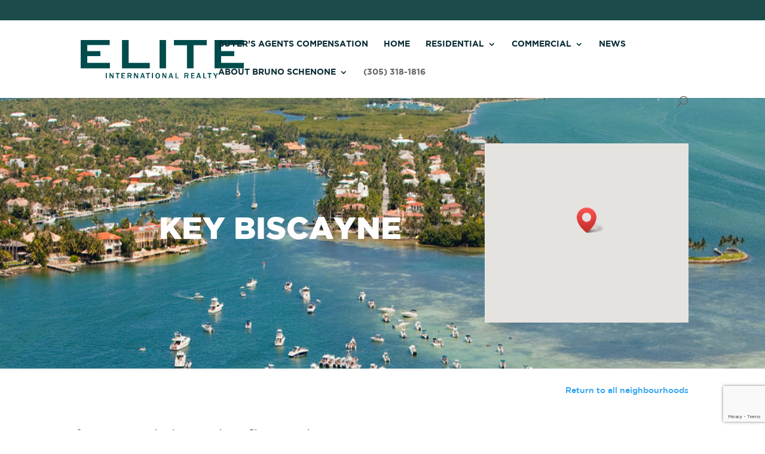

--- FILE ---
content_type: text/html; charset=utf-8
request_url: https://www.google.com/recaptcha/api2/anchor?ar=1&k=6LfDsqIcAAAAAEFRtjdqgTM95zqrLNIsiIO4obPL&co=aHR0cHM6Ly9icnVub3NjaGVub25lLmNvbTo0NDM.&hl=en&v=PoyoqOPhxBO7pBk68S4YbpHZ&size=invisible&anchor-ms=20000&execute-ms=30000&cb=yetyuphb4x7k
body_size: 49754
content:
<!DOCTYPE HTML><html dir="ltr" lang="en"><head><meta http-equiv="Content-Type" content="text/html; charset=UTF-8">
<meta http-equiv="X-UA-Compatible" content="IE=edge">
<title>reCAPTCHA</title>
<style type="text/css">
/* cyrillic-ext */
@font-face {
  font-family: 'Roboto';
  font-style: normal;
  font-weight: 400;
  font-stretch: 100%;
  src: url(//fonts.gstatic.com/s/roboto/v48/KFO7CnqEu92Fr1ME7kSn66aGLdTylUAMa3GUBHMdazTgWw.woff2) format('woff2');
  unicode-range: U+0460-052F, U+1C80-1C8A, U+20B4, U+2DE0-2DFF, U+A640-A69F, U+FE2E-FE2F;
}
/* cyrillic */
@font-face {
  font-family: 'Roboto';
  font-style: normal;
  font-weight: 400;
  font-stretch: 100%;
  src: url(//fonts.gstatic.com/s/roboto/v48/KFO7CnqEu92Fr1ME7kSn66aGLdTylUAMa3iUBHMdazTgWw.woff2) format('woff2');
  unicode-range: U+0301, U+0400-045F, U+0490-0491, U+04B0-04B1, U+2116;
}
/* greek-ext */
@font-face {
  font-family: 'Roboto';
  font-style: normal;
  font-weight: 400;
  font-stretch: 100%;
  src: url(//fonts.gstatic.com/s/roboto/v48/KFO7CnqEu92Fr1ME7kSn66aGLdTylUAMa3CUBHMdazTgWw.woff2) format('woff2');
  unicode-range: U+1F00-1FFF;
}
/* greek */
@font-face {
  font-family: 'Roboto';
  font-style: normal;
  font-weight: 400;
  font-stretch: 100%;
  src: url(//fonts.gstatic.com/s/roboto/v48/KFO7CnqEu92Fr1ME7kSn66aGLdTylUAMa3-UBHMdazTgWw.woff2) format('woff2');
  unicode-range: U+0370-0377, U+037A-037F, U+0384-038A, U+038C, U+038E-03A1, U+03A3-03FF;
}
/* math */
@font-face {
  font-family: 'Roboto';
  font-style: normal;
  font-weight: 400;
  font-stretch: 100%;
  src: url(//fonts.gstatic.com/s/roboto/v48/KFO7CnqEu92Fr1ME7kSn66aGLdTylUAMawCUBHMdazTgWw.woff2) format('woff2');
  unicode-range: U+0302-0303, U+0305, U+0307-0308, U+0310, U+0312, U+0315, U+031A, U+0326-0327, U+032C, U+032F-0330, U+0332-0333, U+0338, U+033A, U+0346, U+034D, U+0391-03A1, U+03A3-03A9, U+03B1-03C9, U+03D1, U+03D5-03D6, U+03F0-03F1, U+03F4-03F5, U+2016-2017, U+2034-2038, U+203C, U+2040, U+2043, U+2047, U+2050, U+2057, U+205F, U+2070-2071, U+2074-208E, U+2090-209C, U+20D0-20DC, U+20E1, U+20E5-20EF, U+2100-2112, U+2114-2115, U+2117-2121, U+2123-214F, U+2190, U+2192, U+2194-21AE, U+21B0-21E5, U+21F1-21F2, U+21F4-2211, U+2213-2214, U+2216-22FF, U+2308-230B, U+2310, U+2319, U+231C-2321, U+2336-237A, U+237C, U+2395, U+239B-23B7, U+23D0, U+23DC-23E1, U+2474-2475, U+25AF, U+25B3, U+25B7, U+25BD, U+25C1, U+25CA, U+25CC, U+25FB, U+266D-266F, U+27C0-27FF, U+2900-2AFF, U+2B0E-2B11, U+2B30-2B4C, U+2BFE, U+3030, U+FF5B, U+FF5D, U+1D400-1D7FF, U+1EE00-1EEFF;
}
/* symbols */
@font-face {
  font-family: 'Roboto';
  font-style: normal;
  font-weight: 400;
  font-stretch: 100%;
  src: url(//fonts.gstatic.com/s/roboto/v48/KFO7CnqEu92Fr1ME7kSn66aGLdTylUAMaxKUBHMdazTgWw.woff2) format('woff2');
  unicode-range: U+0001-000C, U+000E-001F, U+007F-009F, U+20DD-20E0, U+20E2-20E4, U+2150-218F, U+2190, U+2192, U+2194-2199, U+21AF, U+21E6-21F0, U+21F3, U+2218-2219, U+2299, U+22C4-22C6, U+2300-243F, U+2440-244A, U+2460-24FF, U+25A0-27BF, U+2800-28FF, U+2921-2922, U+2981, U+29BF, U+29EB, U+2B00-2BFF, U+4DC0-4DFF, U+FFF9-FFFB, U+10140-1018E, U+10190-1019C, U+101A0, U+101D0-101FD, U+102E0-102FB, U+10E60-10E7E, U+1D2C0-1D2D3, U+1D2E0-1D37F, U+1F000-1F0FF, U+1F100-1F1AD, U+1F1E6-1F1FF, U+1F30D-1F30F, U+1F315, U+1F31C, U+1F31E, U+1F320-1F32C, U+1F336, U+1F378, U+1F37D, U+1F382, U+1F393-1F39F, U+1F3A7-1F3A8, U+1F3AC-1F3AF, U+1F3C2, U+1F3C4-1F3C6, U+1F3CA-1F3CE, U+1F3D4-1F3E0, U+1F3ED, U+1F3F1-1F3F3, U+1F3F5-1F3F7, U+1F408, U+1F415, U+1F41F, U+1F426, U+1F43F, U+1F441-1F442, U+1F444, U+1F446-1F449, U+1F44C-1F44E, U+1F453, U+1F46A, U+1F47D, U+1F4A3, U+1F4B0, U+1F4B3, U+1F4B9, U+1F4BB, U+1F4BF, U+1F4C8-1F4CB, U+1F4D6, U+1F4DA, U+1F4DF, U+1F4E3-1F4E6, U+1F4EA-1F4ED, U+1F4F7, U+1F4F9-1F4FB, U+1F4FD-1F4FE, U+1F503, U+1F507-1F50B, U+1F50D, U+1F512-1F513, U+1F53E-1F54A, U+1F54F-1F5FA, U+1F610, U+1F650-1F67F, U+1F687, U+1F68D, U+1F691, U+1F694, U+1F698, U+1F6AD, U+1F6B2, U+1F6B9-1F6BA, U+1F6BC, U+1F6C6-1F6CF, U+1F6D3-1F6D7, U+1F6E0-1F6EA, U+1F6F0-1F6F3, U+1F6F7-1F6FC, U+1F700-1F7FF, U+1F800-1F80B, U+1F810-1F847, U+1F850-1F859, U+1F860-1F887, U+1F890-1F8AD, U+1F8B0-1F8BB, U+1F8C0-1F8C1, U+1F900-1F90B, U+1F93B, U+1F946, U+1F984, U+1F996, U+1F9E9, U+1FA00-1FA6F, U+1FA70-1FA7C, U+1FA80-1FA89, U+1FA8F-1FAC6, U+1FACE-1FADC, U+1FADF-1FAE9, U+1FAF0-1FAF8, U+1FB00-1FBFF;
}
/* vietnamese */
@font-face {
  font-family: 'Roboto';
  font-style: normal;
  font-weight: 400;
  font-stretch: 100%;
  src: url(//fonts.gstatic.com/s/roboto/v48/KFO7CnqEu92Fr1ME7kSn66aGLdTylUAMa3OUBHMdazTgWw.woff2) format('woff2');
  unicode-range: U+0102-0103, U+0110-0111, U+0128-0129, U+0168-0169, U+01A0-01A1, U+01AF-01B0, U+0300-0301, U+0303-0304, U+0308-0309, U+0323, U+0329, U+1EA0-1EF9, U+20AB;
}
/* latin-ext */
@font-face {
  font-family: 'Roboto';
  font-style: normal;
  font-weight: 400;
  font-stretch: 100%;
  src: url(//fonts.gstatic.com/s/roboto/v48/KFO7CnqEu92Fr1ME7kSn66aGLdTylUAMa3KUBHMdazTgWw.woff2) format('woff2');
  unicode-range: U+0100-02BA, U+02BD-02C5, U+02C7-02CC, U+02CE-02D7, U+02DD-02FF, U+0304, U+0308, U+0329, U+1D00-1DBF, U+1E00-1E9F, U+1EF2-1EFF, U+2020, U+20A0-20AB, U+20AD-20C0, U+2113, U+2C60-2C7F, U+A720-A7FF;
}
/* latin */
@font-face {
  font-family: 'Roboto';
  font-style: normal;
  font-weight: 400;
  font-stretch: 100%;
  src: url(//fonts.gstatic.com/s/roboto/v48/KFO7CnqEu92Fr1ME7kSn66aGLdTylUAMa3yUBHMdazQ.woff2) format('woff2');
  unicode-range: U+0000-00FF, U+0131, U+0152-0153, U+02BB-02BC, U+02C6, U+02DA, U+02DC, U+0304, U+0308, U+0329, U+2000-206F, U+20AC, U+2122, U+2191, U+2193, U+2212, U+2215, U+FEFF, U+FFFD;
}
/* cyrillic-ext */
@font-face {
  font-family: 'Roboto';
  font-style: normal;
  font-weight: 500;
  font-stretch: 100%;
  src: url(//fonts.gstatic.com/s/roboto/v48/KFO7CnqEu92Fr1ME7kSn66aGLdTylUAMa3GUBHMdazTgWw.woff2) format('woff2');
  unicode-range: U+0460-052F, U+1C80-1C8A, U+20B4, U+2DE0-2DFF, U+A640-A69F, U+FE2E-FE2F;
}
/* cyrillic */
@font-face {
  font-family: 'Roboto';
  font-style: normal;
  font-weight: 500;
  font-stretch: 100%;
  src: url(//fonts.gstatic.com/s/roboto/v48/KFO7CnqEu92Fr1ME7kSn66aGLdTylUAMa3iUBHMdazTgWw.woff2) format('woff2');
  unicode-range: U+0301, U+0400-045F, U+0490-0491, U+04B0-04B1, U+2116;
}
/* greek-ext */
@font-face {
  font-family: 'Roboto';
  font-style: normal;
  font-weight: 500;
  font-stretch: 100%;
  src: url(//fonts.gstatic.com/s/roboto/v48/KFO7CnqEu92Fr1ME7kSn66aGLdTylUAMa3CUBHMdazTgWw.woff2) format('woff2');
  unicode-range: U+1F00-1FFF;
}
/* greek */
@font-face {
  font-family: 'Roboto';
  font-style: normal;
  font-weight: 500;
  font-stretch: 100%;
  src: url(//fonts.gstatic.com/s/roboto/v48/KFO7CnqEu92Fr1ME7kSn66aGLdTylUAMa3-UBHMdazTgWw.woff2) format('woff2');
  unicode-range: U+0370-0377, U+037A-037F, U+0384-038A, U+038C, U+038E-03A1, U+03A3-03FF;
}
/* math */
@font-face {
  font-family: 'Roboto';
  font-style: normal;
  font-weight: 500;
  font-stretch: 100%;
  src: url(//fonts.gstatic.com/s/roboto/v48/KFO7CnqEu92Fr1ME7kSn66aGLdTylUAMawCUBHMdazTgWw.woff2) format('woff2');
  unicode-range: U+0302-0303, U+0305, U+0307-0308, U+0310, U+0312, U+0315, U+031A, U+0326-0327, U+032C, U+032F-0330, U+0332-0333, U+0338, U+033A, U+0346, U+034D, U+0391-03A1, U+03A3-03A9, U+03B1-03C9, U+03D1, U+03D5-03D6, U+03F0-03F1, U+03F4-03F5, U+2016-2017, U+2034-2038, U+203C, U+2040, U+2043, U+2047, U+2050, U+2057, U+205F, U+2070-2071, U+2074-208E, U+2090-209C, U+20D0-20DC, U+20E1, U+20E5-20EF, U+2100-2112, U+2114-2115, U+2117-2121, U+2123-214F, U+2190, U+2192, U+2194-21AE, U+21B0-21E5, U+21F1-21F2, U+21F4-2211, U+2213-2214, U+2216-22FF, U+2308-230B, U+2310, U+2319, U+231C-2321, U+2336-237A, U+237C, U+2395, U+239B-23B7, U+23D0, U+23DC-23E1, U+2474-2475, U+25AF, U+25B3, U+25B7, U+25BD, U+25C1, U+25CA, U+25CC, U+25FB, U+266D-266F, U+27C0-27FF, U+2900-2AFF, U+2B0E-2B11, U+2B30-2B4C, U+2BFE, U+3030, U+FF5B, U+FF5D, U+1D400-1D7FF, U+1EE00-1EEFF;
}
/* symbols */
@font-face {
  font-family: 'Roboto';
  font-style: normal;
  font-weight: 500;
  font-stretch: 100%;
  src: url(//fonts.gstatic.com/s/roboto/v48/KFO7CnqEu92Fr1ME7kSn66aGLdTylUAMaxKUBHMdazTgWw.woff2) format('woff2');
  unicode-range: U+0001-000C, U+000E-001F, U+007F-009F, U+20DD-20E0, U+20E2-20E4, U+2150-218F, U+2190, U+2192, U+2194-2199, U+21AF, U+21E6-21F0, U+21F3, U+2218-2219, U+2299, U+22C4-22C6, U+2300-243F, U+2440-244A, U+2460-24FF, U+25A0-27BF, U+2800-28FF, U+2921-2922, U+2981, U+29BF, U+29EB, U+2B00-2BFF, U+4DC0-4DFF, U+FFF9-FFFB, U+10140-1018E, U+10190-1019C, U+101A0, U+101D0-101FD, U+102E0-102FB, U+10E60-10E7E, U+1D2C0-1D2D3, U+1D2E0-1D37F, U+1F000-1F0FF, U+1F100-1F1AD, U+1F1E6-1F1FF, U+1F30D-1F30F, U+1F315, U+1F31C, U+1F31E, U+1F320-1F32C, U+1F336, U+1F378, U+1F37D, U+1F382, U+1F393-1F39F, U+1F3A7-1F3A8, U+1F3AC-1F3AF, U+1F3C2, U+1F3C4-1F3C6, U+1F3CA-1F3CE, U+1F3D4-1F3E0, U+1F3ED, U+1F3F1-1F3F3, U+1F3F5-1F3F7, U+1F408, U+1F415, U+1F41F, U+1F426, U+1F43F, U+1F441-1F442, U+1F444, U+1F446-1F449, U+1F44C-1F44E, U+1F453, U+1F46A, U+1F47D, U+1F4A3, U+1F4B0, U+1F4B3, U+1F4B9, U+1F4BB, U+1F4BF, U+1F4C8-1F4CB, U+1F4D6, U+1F4DA, U+1F4DF, U+1F4E3-1F4E6, U+1F4EA-1F4ED, U+1F4F7, U+1F4F9-1F4FB, U+1F4FD-1F4FE, U+1F503, U+1F507-1F50B, U+1F50D, U+1F512-1F513, U+1F53E-1F54A, U+1F54F-1F5FA, U+1F610, U+1F650-1F67F, U+1F687, U+1F68D, U+1F691, U+1F694, U+1F698, U+1F6AD, U+1F6B2, U+1F6B9-1F6BA, U+1F6BC, U+1F6C6-1F6CF, U+1F6D3-1F6D7, U+1F6E0-1F6EA, U+1F6F0-1F6F3, U+1F6F7-1F6FC, U+1F700-1F7FF, U+1F800-1F80B, U+1F810-1F847, U+1F850-1F859, U+1F860-1F887, U+1F890-1F8AD, U+1F8B0-1F8BB, U+1F8C0-1F8C1, U+1F900-1F90B, U+1F93B, U+1F946, U+1F984, U+1F996, U+1F9E9, U+1FA00-1FA6F, U+1FA70-1FA7C, U+1FA80-1FA89, U+1FA8F-1FAC6, U+1FACE-1FADC, U+1FADF-1FAE9, U+1FAF0-1FAF8, U+1FB00-1FBFF;
}
/* vietnamese */
@font-face {
  font-family: 'Roboto';
  font-style: normal;
  font-weight: 500;
  font-stretch: 100%;
  src: url(//fonts.gstatic.com/s/roboto/v48/KFO7CnqEu92Fr1ME7kSn66aGLdTylUAMa3OUBHMdazTgWw.woff2) format('woff2');
  unicode-range: U+0102-0103, U+0110-0111, U+0128-0129, U+0168-0169, U+01A0-01A1, U+01AF-01B0, U+0300-0301, U+0303-0304, U+0308-0309, U+0323, U+0329, U+1EA0-1EF9, U+20AB;
}
/* latin-ext */
@font-face {
  font-family: 'Roboto';
  font-style: normal;
  font-weight: 500;
  font-stretch: 100%;
  src: url(//fonts.gstatic.com/s/roboto/v48/KFO7CnqEu92Fr1ME7kSn66aGLdTylUAMa3KUBHMdazTgWw.woff2) format('woff2');
  unicode-range: U+0100-02BA, U+02BD-02C5, U+02C7-02CC, U+02CE-02D7, U+02DD-02FF, U+0304, U+0308, U+0329, U+1D00-1DBF, U+1E00-1E9F, U+1EF2-1EFF, U+2020, U+20A0-20AB, U+20AD-20C0, U+2113, U+2C60-2C7F, U+A720-A7FF;
}
/* latin */
@font-face {
  font-family: 'Roboto';
  font-style: normal;
  font-weight: 500;
  font-stretch: 100%;
  src: url(//fonts.gstatic.com/s/roboto/v48/KFO7CnqEu92Fr1ME7kSn66aGLdTylUAMa3yUBHMdazQ.woff2) format('woff2');
  unicode-range: U+0000-00FF, U+0131, U+0152-0153, U+02BB-02BC, U+02C6, U+02DA, U+02DC, U+0304, U+0308, U+0329, U+2000-206F, U+20AC, U+2122, U+2191, U+2193, U+2212, U+2215, U+FEFF, U+FFFD;
}
/* cyrillic-ext */
@font-face {
  font-family: 'Roboto';
  font-style: normal;
  font-weight: 900;
  font-stretch: 100%;
  src: url(//fonts.gstatic.com/s/roboto/v48/KFO7CnqEu92Fr1ME7kSn66aGLdTylUAMa3GUBHMdazTgWw.woff2) format('woff2');
  unicode-range: U+0460-052F, U+1C80-1C8A, U+20B4, U+2DE0-2DFF, U+A640-A69F, U+FE2E-FE2F;
}
/* cyrillic */
@font-face {
  font-family: 'Roboto';
  font-style: normal;
  font-weight: 900;
  font-stretch: 100%;
  src: url(//fonts.gstatic.com/s/roboto/v48/KFO7CnqEu92Fr1ME7kSn66aGLdTylUAMa3iUBHMdazTgWw.woff2) format('woff2');
  unicode-range: U+0301, U+0400-045F, U+0490-0491, U+04B0-04B1, U+2116;
}
/* greek-ext */
@font-face {
  font-family: 'Roboto';
  font-style: normal;
  font-weight: 900;
  font-stretch: 100%;
  src: url(//fonts.gstatic.com/s/roboto/v48/KFO7CnqEu92Fr1ME7kSn66aGLdTylUAMa3CUBHMdazTgWw.woff2) format('woff2');
  unicode-range: U+1F00-1FFF;
}
/* greek */
@font-face {
  font-family: 'Roboto';
  font-style: normal;
  font-weight: 900;
  font-stretch: 100%;
  src: url(//fonts.gstatic.com/s/roboto/v48/KFO7CnqEu92Fr1ME7kSn66aGLdTylUAMa3-UBHMdazTgWw.woff2) format('woff2');
  unicode-range: U+0370-0377, U+037A-037F, U+0384-038A, U+038C, U+038E-03A1, U+03A3-03FF;
}
/* math */
@font-face {
  font-family: 'Roboto';
  font-style: normal;
  font-weight: 900;
  font-stretch: 100%;
  src: url(//fonts.gstatic.com/s/roboto/v48/KFO7CnqEu92Fr1ME7kSn66aGLdTylUAMawCUBHMdazTgWw.woff2) format('woff2');
  unicode-range: U+0302-0303, U+0305, U+0307-0308, U+0310, U+0312, U+0315, U+031A, U+0326-0327, U+032C, U+032F-0330, U+0332-0333, U+0338, U+033A, U+0346, U+034D, U+0391-03A1, U+03A3-03A9, U+03B1-03C9, U+03D1, U+03D5-03D6, U+03F0-03F1, U+03F4-03F5, U+2016-2017, U+2034-2038, U+203C, U+2040, U+2043, U+2047, U+2050, U+2057, U+205F, U+2070-2071, U+2074-208E, U+2090-209C, U+20D0-20DC, U+20E1, U+20E5-20EF, U+2100-2112, U+2114-2115, U+2117-2121, U+2123-214F, U+2190, U+2192, U+2194-21AE, U+21B0-21E5, U+21F1-21F2, U+21F4-2211, U+2213-2214, U+2216-22FF, U+2308-230B, U+2310, U+2319, U+231C-2321, U+2336-237A, U+237C, U+2395, U+239B-23B7, U+23D0, U+23DC-23E1, U+2474-2475, U+25AF, U+25B3, U+25B7, U+25BD, U+25C1, U+25CA, U+25CC, U+25FB, U+266D-266F, U+27C0-27FF, U+2900-2AFF, U+2B0E-2B11, U+2B30-2B4C, U+2BFE, U+3030, U+FF5B, U+FF5D, U+1D400-1D7FF, U+1EE00-1EEFF;
}
/* symbols */
@font-face {
  font-family: 'Roboto';
  font-style: normal;
  font-weight: 900;
  font-stretch: 100%;
  src: url(//fonts.gstatic.com/s/roboto/v48/KFO7CnqEu92Fr1ME7kSn66aGLdTylUAMaxKUBHMdazTgWw.woff2) format('woff2');
  unicode-range: U+0001-000C, U+000E-001F, U+007F-009F, U+20DD-20E0, U+20E2-20E4, U+2150-218F, U+2190, U+2192, U+2194-2199, U+21AF, U+21E6-21F0, U+21F3, U+2218-2219, U+2299, U+22C4-22C6, U+2300-243F, U+2440-244A, U+2460-24FF, U+25A0-27BF, U+2800-28FF, U+2921-2922, U+2981, U+29BF, U+29EB, U+2B00-2BFF, U+4DC0-4DFF, U+FFF9-FFFB, U+10140-1018E, U+10190-1019C, U+101A0, U+101D0-101FD, U+102E0-102FB, U+10E60-10E7E, U+1D2C0-1D2D3, U+1D2E0-1D37F, U+1F000-1F0FF, U+1F100-1F1AD, U+1F1E6-1F1FF, U+1F30D-1F30F, U+1F315, U+1F31C, U+1F31E, U+1F320-1F32C, U+1F336, U+1F378, U+1F37D, U+1F382, U+1F393-1F39F, U+1F3A7-1F3A8, U+1F3AC-1F3AF, U+1F3C2, U+1F3C4-1F3C6, U+1F3CA-1F3CE, U+1F3D4-1F3E0, U+1F3ED, U+1F3F1-1F3F3, U+1F3F5-1F3F7, U+1F408, U+1F415, U+1F41F, U+1F426, U+1F43F, U+1F441-1F442, U+1F444, U+1F446-1F449, U+1F44C-1F44E, U+1F453, U+1F46A, U+1F47D, U+1F4A3, U+1F4B0, U+1F4B3, U+1F4B9, U+1F4BB, U+1F4BF, U+1F4C8-1F4CB, U+1F4D6, U+1F4DA, U+1F4DF, U+1F4E3-1F4E6, U+1F4EA-1F4ED, U+1F4F7, U+1F4F9-1F4FB, U+1F4FD-1F4FE, U+1F503, U+1F507-1F50B, U+1F50D, U+1F512-1F513, U+1F53E-1F54A, U+1F54F-1F5FA, U+1F610, U+1F650-1F67F, U+1F687, U+1F68D, U+1F691, U+1F694, U+1F698, U+1F6AD, U+1F6B2, U+1F6B9-1F6BA, U+1F6BC, U+1F6C6-1F6CF, U+1F6D3-1F6D7, U+1F6E0-1F6EA, U+1F6F0-1F6F3, U+1F6F7-1F6FC, U+1F700-1F7FF, U+1F800-1F80B, U+1F810-1F847, U+1F850-1F859, U+1F860-1F887, U+1F890-1F8AD, U+1F8B0-1F8BB, U+1F8C0-1F8C1, U+1F900-1F90B, U+1F93B, U+1F946, U+1F984, U+1F996, U+1F9E9, U+1FA00-1FA6F, U+1FA70-1FA7C, U+1FA80-1FA89, U+1FA8F-1FAC6, U+1FACE-1FADC, U+1FADF-1FAE9, U+1FAF0-1FAF8, U+1FB00-1FBFF;
}
/* vietnamese */
@font-face {
  font-family: 'Roboto';
  font-style: normal;
  font-weight: 900;
  font-stretch: 100%;
  src: url(//fonts.gstatic.com/s/roboto/v48/KFO7CnqEu92Fr1ME7kSn66aGLdTylUAMa3OUBHMdazTgWw.woff2) format('woff2');
  unicode-range: U+0102-0103, U+0110-0111, U+0128-0129, U+0168-0169, U+01A0-01A1, U+01AF-01B0, U+0300-0301, U+0303-0304, U+0308-0309, U+0323, U+0329, U+1EA0-1EF9, U+20AB;
}
/* latin-ext */
@font-face {
  font-family: 'Roboto';
  font-style: normal;
  font-weight: 900;
  font-stretch: 100%;
  src: url(//fonts.gstatic.com/s/roboto/v48/KFO7CnqEu92Fr1ME7kSn66aGLdTylUAMa3KUBHMdazTgWw.woff2) format('woff2');
  unicode-range: U+0100-02BA, U+02BD-02C5, U+02C7-02CC, U+02CE-02D7, U+02DD-02FF, U+0304, U+0308, U+0329, U+1D00-1DBF, U+1E00-1E9F, U+1EF2-1EFF, U+2020, U+20A0-20AB, U+20AD-20C0, U+2113, U+2C60-2C7F, U+A720-A7FF;
}
/* latin */
@font-face {
  font-family: 'Roboto';
  font-style: normal;
  font-weight: 900;
  font-stretch: 100%;
  src: url(//fonts.gstatic.com/s/roboto/v48/KFO7CnqEu92Fr1ME7kSn66aGLdTylUAMa3yUBHMdazQ.woff2) format('woff2');
  unicode-range: U+0000-00FF, U+0131, U+0152-0153, U+02BB-02BC, U+02C6, U+02DA, U+02DC, U+0304, U+0308, U+0329, U+2000-206F, U+20AC, U+2122, U+2191, U+2193, U+2212, U+2215, U+FEFF, U+FFFD;
}

</style>
<link rel="stylesheet" type="text/css" href="https://www.gstatic.com/recaptcha/releases/PoyoqOPhxBO7pBk68S4YbpHZ/styles__ltr.css">
<script nonce="7ggMhOglI16dclWpERHzOg" type="text/javascript">window['__recaptcha_api'] = 'https://www.google.com/recaptcha/api2/';</script>
<script type="text/javascript" src="https://www.gstatic.com/recaptcha/releases/PoyoqOPhxBO7pBk68S4YbpHZ/recaptcha__en.js" nonce="7ggMhOglI16dclWpERHzOg">
      
    </script></head>
<body><div id="rc-anchor-alert" class="rc-anchor-alert"></div>
<input type="hidden" id="recaptcha-token" value="[base64]">
<script type="text/javascript" nonce="7ggMhOglI16dclWpERHzOg">
      recaptcha.anchor.Main.init("[\x22ainput\x22,[\x22bgdata\x22,\x22\x22,\[base64]/[base64]/[base64]/KE4oMTI0LHYsdi5HKSxMWihsLHYpKTpOKDEyNCx2LGwpLFYpLHYpLFQpKSxGKDE3MSx2KX0scjc9ZnVuY3Rpb24obCl7cmV0dXJuIGx9LEM9ZnVuY3Rpb24obCxWLHYpe04odixsLFYpLFZbYWtdPTI3OTZ9LG49ZnVuY3Rpb24obCxWKXtWLlg9KChWLlg/[base64]/[base64]/[base64]/[base64]/[base64]/[base64]/[base64]/[base64]/[base64]/[base64]/[base64]\\u003d\x22,\[base64]\x22,\x22eBVAw44DwpPDlMO0w59aT08vw4MNSE3Dg8KuVw0TeFlAZFZtbSBpwrFSwojCsgYAw6QSw484wq0ew7Yvw6kkwq8Pw6fDsATClwlWw7rDvGlVAyQwQnQDwrF9P0MnS2fCucO9w7/[base64]/Dk8O+w7HDisK3w77DvzQFK008H8O/SjjDuiDCtksUUmcvTMOSw6PDqsKnc8K6w7YvA8KXIsK9wrAhwqIRbMK3w70Qwo7CkUoyUVggwqHCvUrDg8K0NUzCtMKwwrESwpfCtw/DsDQhw4I6PsKLwrQEwoMmIGXCkMKxw70YwpLDrCnCo05sFmTDqMO4Jz4Wwpkqwpd0cTTDuTnDusKZw4QIw6nDj2c9w7UmwqFDJnfCvsKUwoAIwr0swpRaw7Ffw4xuwogwcg8cwqvCuQ3DicKDwobDrm0gA8Kmw5/[base64]/w6TDoixtwrvDkQZ6AUnCqX/Dj8OuVkttw6rDosO+w7cCwrDDu1DChnTCr1vDhGInKAjCl8Kkw5RVN8KNGz5Iw700w5suwqjDhw8UEsOzw5vDnMK+wp/DnMKlNsKBD8OZD8OCf8K+FsKgw7nClcOhWcKYf2NPwr/CtsKxEsKXWcO1ZQXDsBvCncOMworDgcOQKDJZw5TDsMOBwqlCw5XCmcOuwrTDo8KHLHDDjlXCpFPDqULCo8KWCXDDnFY/[base64]/[base64]/Dl1PDk8KddcOGdMKfY8OSYsKqBcORwrh/w4ttCx/DjgoBPF3DswPDviMkwqMVJw9DVQs0KhLCgcKCXMOPNMK0w7TDhAzCpgvDmcOCwqLDqUtNw5XCncK4w69cEsK2XsOXwoPCoB7ChSbDoRwbT8K6aHrDiSlTAMOiw50aw59wXMKePx8/[base64]/[base64]/DpcOOw7/CvQnCncOYTA/Dt1DCpmLCsxRyY8Kye8KsOcKqDMKaw51iU8KMSlNCwrJSecKuw6fDixokNzwja11hw4zDrsK3wqESUMOuYwouXkFmdMKJfmZYdWIfFzcMwrp0E8Kqw7AEw77CncOrwo5EOAhrMMKmw5Zbwo/[base64]/DmcKwaW7DsgLDn8OJDQ7CtwnDhsKswq9IXsOuCGlfw7FjwpXCo8KBwpE1QSAlw6fDu8KBJsKVw4rDusO4w6lfwrkTdzRpOkXDosO/bXrDr8OVwobCjHzCpDvCnsKAG8KAw7dgwqPCikxVPFsTw6rDs1TDgMKAw63DkWIIw6dGwqBmPMKxwqrDtsOvUcOjwqpww69nw6cPSRZbHQ3CiV/DnlfDr8O0HcKpWjcLw7NMFsOGWTJxw4fDiMKxQEPCicKHIGNaasKCfsOwD2XDik49w4BvEnLDpAoRETTCo8K1FMOEw4zDhAgDw5sfw7ozwrHDvGIkwoTDqsOAw5t8woPCsMK/w7ESZcOjwovDuhk3T8K4FMOHDwM5w5B3eRTDv8KwQsK7w50ZNsKWV2nCklbCp8K1w5LCmcKUwqkoOsKKfMO4wobDksKTwq5Tw5HDhEvDt8KMwrtxfC1pYU0jwpLDtsKPa8OQcsKXFwrChgrCpsKAw4ohwrUgUsOrEUg8w4LCjsKRHylIUH7CrsK/JiHDn35kS8OFNsK/Ui4lw5jDr8OCwrjDqigJUcOww5bChsKNw6ECw5lxw6FwwqfDsMOPRcOkYMOvw70dwrYzBsOuH2sqwonCvj0fw7XCkjwEwpTCkFDCmHcRw7DCr8O3wph7OyHDlMO5wrpFGcO/[base64]/Cl8KHwrrCpMOcw44EScOeGk/Du8OyY8K/[base64]/[base64]/CpFBfwqTCpDcIe1jDqHQ0EcOCwoA4UsOiW3d4worDqsO1wqLDqcOlwqTDq2LDusKSwq7CvEbCjMO5w4PCm8Omw7ZyCmTCmsKgw5jDlcOcDxE8JDTDkcOCw5wBccOsTMOtw7ZTYcKsw5x/[base64]/DpDDCvgzCoMOnbyYsw5HCosOibh3DjsKEccKzwr0ZQ8OYw743ayJkdzkSwoTCtsOoZMO6wrLDr8O/c8Ohw6RNIcO7KlfDp0vCtHLCnMK8wrnCqi8QwqdpFsKWMcKLGsK+OMOeexfDsMOPw4wUEwjDsSV8w6/CqARYw7YBSGFWw5YDw5Bfw4jCssKpTsKHVDgmw6QbKcO5wpjChMOiNm3CuENNw74fw4fCosKdJErCksK+aFXCs8O1wobCjsK+w7XCq8KOesOyBGHDqMKCCcK/wq44Yz/DjMKqwrs/dsK7wqXDth4FZsOtfsKjwq/CssOIND3CvsOpLMKawr/CjTnCsB/CrMOgGzBFw7rDnMOLOxNRw682w7ANSMOswpRkCsKRwpPDlT3CqjQdOsOZw4TChwIUwr7Cijt2wpBEw641wrdyA3TDqjbCvm/DsMOPR8OXH8K/w4LClcK2wrw0wpPDtsOmNMOVw4hzw7J+YzcdAhoawpHCk8KaAQbDucOYcsKtDMKnIH/Co8OkwqrDi2BicS7Ck8KxAMOVw5AWfB7CsRlqwpzDvS/CkX/[base64]/Cvj/[base64]/[base64]/JcO8azXCjm4MfB5OwpDCu0wMf05mcsKMW8KCwoAfwrNzfMKGYS/DjWrDk8KZC2PDphVrP8K0wpzCsVTCosK6w7hNUBzDjMOKwr3DvlIGwqHDsw/DjsOcwo/ClGLDrAnDmsKMw48uI8OuBcOqwrxxbUDCl0orasKswqcuwqXClnjDtVrDvcO/w5nDm0bCi8Kpw5jCrcKhSXZBJcOTwonCucOMS2XDlFnCicKKRVjCqMKkcsOGwoPDtmHDvcOWw63CoSpww58nw53CpcO7wq/[base64]/DocOcIMKAw4NDAmnClyIuSsOJw5rDvMKLw6nChMKXwr7CiMOZOxTCmsKnbcKyw6zCpwRGN8Oyw6/CscKLwoXCtGLCmcOLSnVgPcKYSMKXXC4xdsOMN1zChcO6Jlctw48rIW5Wwr3DmsORwpvDhsKfHBdew6ESwpADwofCgScpw4MZwoPCvMKId8Ktw7DDl33CgcO0Ly0DecKPw6HCjHkdYSbDmnjDkCZNwpfDkcK7TzrDhzUyJsOfwqbDvG/DnMKCwpdFwqlgKV8OHH1Xw6fCrMKHwq5aI2PDpzrDrcOvw7PDtBvDtcOyKCvDjMKxZsKcSsKuw7zCmgnCvcKcw4/Cmi7DvsO8w4XDm8Oyw7JGw5UoY8OyUjPDn8K4woPDi0jCrsOJw7jCpx9BYsOxw4PCjgHDskjDl8KCCRXCukfCqsO4HXjCkAoYZ8K0wrLCmTIJeiDCvcKqw51LcmkhwprCiDjDhFl9Lkptw4PCixkmXkxoHSTCt1Z2w7jDgn/DgjnDp8Omwq7DuFkEw7BQcsO5w6LDl8KWwqvCh1wTwq4Dw4jDmMOAQnZBwqfDo8OXw53CmQzCl8O3CjxFwopkYQEPw4fDqB0+w75ew7QiasKmN3AmwrBsB8Oxw5gvLsKGwrDDuMOywooxw4LCocOjWMK8w7LDtMOIGsOmasONwoYKwoDCmiQPEgnCjBoKRhHDnMOPw4/Ch8OTwojCjcOawqXCoEtrw7rDhcKMw73DqzxUcMKCeTBXZDvDhxLDg0nCs8KRYMO7f0coJcOpw7x8TMKmBsOtwpYwFcKGwp3DsMKhwoMgQlATfHR8w4vDjAg3IcKtVGjDosOYaVfDky/CtMOiw5Qkw6bDksO5wrtfccK+w6xawqDCq0vDtcOTwrQyOsONQTPCm8O7ET0Twr5USWvDu8K1w53DusOpwoNZWsKlYCUSw4EhwplpwpzDrlwZFcOcw6TDpsOtw4TCvMKOwpPDhRgNwq7Cr8OFw6xkIcK5wo1jw7/DimHChcKWwpLCpD0Tw4lAw6PClh/Cr8OmwoRLYsOawpvDmMOlMS/CmRxNwp7CpXZ7V8Kewo0UYGvDl8KDenzCr8OedMOODcOEPsK6O3rCjcOOwq7CsMK2w5TCgi5jwrc7w7YUwr9If8KEwqF0PGvCl8KGOCfDvkASBT1jSgbDpcOVw4zDvMOCw6jDskTDvUg/YB3Dm355FMOIw6LDnsOwwoDCpMOtDcO3TQrDgsK6w5wtw5VjKMORbsOBU8KDwpJfRClIaMKed8OFwofCo2lkCHXDssODHRZAYsK3WcO1HQlbEsObwqFdw4dkFw3Cpi8UwrjDmTVSOB5iw67DssKPw44XABTDtMKnwqJ7CiRdw6EmwpZ6B8KONB/Cj8Ovw5jCng8qVcOEwr0Lw5MVZsKCfMKBwo5GTVAZJsKUwqbCmhLCjg0/woZ0w5HCocKcw7Q+dEfCo2N1w7AAwrvDkcKAfFoTwrHCgj0eV1wRw6fDpcOfYsOmw7nCvsOsw7fCoMKLwpwBwqNxLTlxdcOwwobDj1Y7w43Du8OWRsOGwp/CmMK9wrLDicKrwrvDl8Ksw7jDkhbDnDDChcKOwpskccOwwrV2NmDDjFUbNBHCp8OJWsKnF8OswrjCl25MZMKRdEvDnMKyXsOawplpwoB6wqx4P8KBwpVQdsO3WwZPwr95wqPDuxjDiVJtNlPCvzjDghlzwrVNwonCrmk2w5LDhMK/w70eB0PCvUbDrMOpc1TDlcOtwpoiCsOHw5zDrhk/w5U0woHCkMOFw7wrw6RrDnzCujh9w41TwpLDtsOfHCfCrGgZNGXCg8Opw50Kw5/ChS7DtsOCw5/CocKlDHIxwp5Cw5wGMcK5WcO0w6TDpMO6w7/CksOOw6YgUn/Ctj1sC2lZw41ne8Krw5V5w7NHwqPDkMK6McOEOjbClFDDn0LCrsOVdkccw77CksOSW2rDlXU+woTCncKKw7/CuVcxwrQcKGvCqcOFwpFCwq1Qwrw4w6jCoTbDu8OJXijDhVAsJS/DlMOLw6zDm8KeZA0iwoXDpMOCw6B4w4MAw6ZhFgHDvXPDtMKGwpvDiMK+w7Rww6/Cu3vDuT1vw4XDh8KSDEY/w4YCw6vDjkUbasKdY8O/[base64]/DlsOFw4lpwofDn8OIwq/[base64]/wpfCv8OYwrnCqcOHwpXDvMOaw6gdYVBeVF3CpcKPCE9zwoAww4wHwrHCvBfCicONImPCry7Cn33Cr2B7SjPDj0h/azIGwrl4w7swRRLDoMOmw5DDnMO3VD9dw49AFMKuw54Jwpl8DsKTw5TCr09nw4Nzw7PDuixnw4Bow63DrzfDtF7CnsOQw57CssK+G8OUwq/DuFwqw64+wqkjwrFseMOBw5JNVkgtVlrDlDzCn8Ozw4TCqCTDhMKPNCLDmsK/[base64]/ChcKNwpjDrsK0ZGnDuMKCwrwtw7DCqMKgwr8nXsK5fMO4wofCkcOtwqhJw7UCBsKfw77DncO+PcOGwq4/LsOjw4luQ2XDtCLDs8KUd8OnN8KNwqrDvjBabMOIS8KuwpNawoMIw6NHw7E/NsOXLTHCr1dBwp8CMkYhEV/[base64]/AsOhw7jDp33CucK2Qj5fbcOrw4Z9wq3Cn1ZoXcKhw6ESfTPCqT0BGBETAxbDsMKnw67CqnzChMOKw4s4wpgawrwqcMOawosowpk5w4LDkWMEBMKqw7k5w5QiwqvDsn4xOWHCrsOyUQ0kw5HCr8KLwoLCn3LDpsK8Lj0wenZxwq19wr3CuQrCmUo/woFOaC/CnMOWNcKxZcK/wrTDqcKxwq7Cmx7DvWAMwqTDncKPw7wEOsK5OhXCscO0fAPCp25xwqlSw6c0WlHCgUkhw4bDtMK1w7w9w68Jw7jCqWswGsKxw5p/w5hGw7EkKzfCmkfCqRcbw57Dm8Kfw6jCqiIVwp9MaQ7DiyXClsKCI8Kjw4bDvCHCvMOpwpV3wrwcwrF0D1PDvg8sKsOTwogDV0TDncK4wpRnw6gsCsOzb8KiOgFQwqtNw4V+w44Ww7NywpI6wqDDqMKATsK3UsO/w5FoVMKiBMKgwqhvw7jChcOIwoPCsnnDqsOzPjsXccOpwrTCh8OYasOiwrbCgkIiw6guw714wo3DuG7CncOHa8O0QsKlcsONDcOWFsO5w6DChFjDksKow6jCpmLCj0/CoRHCmDbDusOAw5VhGsO6b8KwIcKBw4dDw69awrgVw4dwwoY9woQsAExBFsK6wqgRw4TCpRAxGR0+w6/CpnEww6UhwoU9wrrCjMO5w6rCugZew6AADMKWOsODb8KiVsKAUWfDlAtgMiJzwrnCqMOHVsOZMSvDk8OzZMOAw4ddwqLCh2bCqsOcwpnCtDPCpMK5wr/Di37DnWvCi8KLw7/DgMKbJcOCLMKew7RRZsKQw4ckw7fCtMKgfMOPwp7DqnFcwqTDozkiw4ZpwovCuRALwqjDqsOIw4h2HcKaVMOfdxzCpV9VeGwNG8OxYcKbw4UYPWnDrhXCji7DjcO1wrHDnS8uwr3Dni/[base64]/Ck3jCgwvCmsKqTMKdwrtKw7fCphsWw7gjwqrDucO9MTwhw5toQ8KjU8OKEjAGw4rDqcOzfQZmwp/CmWIDw7BnT8KZwq49w7BOw4pRAMKow7sYw4gGIFNcMcOPw44YwpvClCoKaXPDqzplwrrDh8ONw5Eww4fCimxzXcOOTsKYW38DwogKwoLDoMOAK8K1woo8w7goc8Knw4EpTw1qEMKALsKyw4zDssOxJsO1aU3DtlxcNiICXkdrwp/CtcO4VcKiZsOzw4TDiy3ChjXCsih+woNFwrHDvyUpMQxhX8O6VxM9w7/CpGbCnMKAw49vwpXCucK5w47CqMKTw7J+wqrCq0lwwp3CgsKlw57CtcO0w7rDrRkJwoBAw6vDicOIw43ChmrCusOlw5hnPBkbP3jDpm5wYTXDmB/DuQZnfcKDwqHDmlzCiVFoFcKww7pXJcKtHjzCssK8wrhdA8K+ASDCmcKmwpfDrMKWw5TCmRPCjk4EaDQ1w7TDm8K6DMKdQxNCIMOGw6kjw77CisKLw7fCtcK5wofDk8KPHVrCmAQswrRLw7/Dr8KsZAfCg3lQwowHwprDjsOaw7bCq141wq/CjwovwoJuFXzDoMKVw6bCk8O2BSVFd3pSwqTCrMOAO2TDkTJ/w4zDuEVswq7Dh8O/SW7CqRXCqznComTCksOuZ8K0wr4MJ8KkQ8Kxw7k8RsKvwrhbQMKXw7xBaDDDvcKOacOhw5Jewr9rMcK6wpnDg8OGwrfChcO2fCRoZHJPwrUadU/Cum9ew7/[base64]/DlQPDn8KLf8O9Hkgpw4TCr8Kowo4JNHFpwrDDvGDCm8O6V8KqwpFDW1bDth3CsHxhwqtgJUtOw4pTw6/DvcK4AUjCo1vCosOwZxjDnybDoMOnw65mwrLDrsOMBUbDqkcdKj/Cr8OJw6nDp8OzwrdAC8OiOsKYw5xtXx1vZsKWwrp/w4FzTzdmLm8/RcOUw6tCcyMEcWbChsO7f8OSwofDlh7DkMKVbGPCuBPCjnV6c8Ovw7gWw5XCr8KCwppKw6BMw48rG35iAF4KOFPCk8OlYMK3UnBkH8OQw74nTcOxw5o9U8KgXDtMwocVA8OHwpnCjMOJbikjwopJw6XCry/[base64]/w6RzRMOwwo3DssOuNyLDr8KIw692BCjCiTMtwrpAwp1zE8KYwpXCoS8nZsOHw5I7wq3DnSLCocOZMMKiWcO0KVXCuzvCjMOPwrbCuBoua8Oww7HClMO2Pl7DiMOcwqEowqjDmMOqEsOvw7rCusO0wqHDpsOjw5DCqMOudcOIwqzCvW48YX/[base64]/wq4FKW1HXsKgTBrDoBvCv8Ozw4Zgwp9swq7CnUvCmT0veHUxWMOMw5jCgsONwoNBcUUEw6YpARfDi14daDs7w6ZCw68GAsKyIsKkEHnDt8KWTsOMJMKdRnTCg3VONAQtwpJWwrAbK0U8G2wYw4PCmsOSM8Oow6vCksOMbMKDw6vCjj4nSMK/w74kw7R1ZFPDmHvDmcOewrvDk8KJwprDhA53wpnDm3FvwrgxR1V7bsK1fcKuEcOBwr7CicOvwpTCtMKNCmAzw7RHFMO3wonCgGp9SsOIWMOxf8KkwpXDjMOIw5zDtm8STsKwFcK9RzouwqfCqcK1MsOiecKZW0ckw5jCunchCjIRwo/CijDCuMKtw43Dqy7Cu8OMPjvCncK/NsKxwqPDq3RdcMKLFcOzQMKJCsOJw7DCvlHCmMKAIWIgwowwA8OKDC4/CMKfcMOewrXDoMOlw5bChsOkVMKYRR0Cw77CosKHwqs9wrDDkTHClcO9w4LDtF/DiD7Cs0s0w5TCmXBZw6/ChCnDnV5FwqrCoGnDjMKIbF7Cm8OiwrJDdsKREH8wWMKwwrRiw5/[base64]/[base64]/[base64]/[base64]/[base64]/wp4PacKHw58zw7DDisKWwrzDgsOtwoTDqMKTSmnDuDglwpfCkR3Cp1fDn8KkA8OTwoN2f8O3wpJuK8OiwpdAXkFTw51BwpfDksK5w6/CscKGZQofDcO3woDCtz/CtcOhRcK3woDDkMO3w6jCtSnDuMO9woxcI8OSNgQOP8OBL1jDlVk7U8OlFsKGwrBhYcO9wozCiF0NAlcJw7g0wpXCg8Otw4nDsMOkdRgVEcKOw414wofCqkg4IMKLwpzDqMOYHz8HNMOMwpgFwrDCusKtckbCl1nDncKcw4FXwq/DscK5cMOKGj/DqcKbGRLDicKGwqjCgcKiw6lPw5PDg8OZaMO2UcOcd3rDksKNb8K3wpdBJQp+wqPDmMKDPj4wF8O/wr0awqTCr8KEIcOYw4howoUjPRZuw7tswqNAAz0Yw4svwpHCm8KAw5jCisOlAknDpV7Cv8Ohw5IgwrRowocUw7Mvw6VjwrPDqMOzf8KHYsOqfnsGwo3DgcKEw4HCpcO+wqV3w63CnsO1YyAmKMK+LcOEJWUowqDDu8O1BMOHeQIWw4TCg0/[base64]/DocOSQSHCuVDCkcONUTRhHWPCpEHCp8KcJkvDrFfDlcKtc8Ohw7FJwqvCgcORw5J2w5TDiVJFwprCmAPCsj7DksO8w7oucwfCtsKcw7jCoRvDo8KgCMKAwpw0JcObN2vClMKywr7DikTDg3RswrVhMldnSEQkwoZGwr/CvWVnPcKSw7xBW8K+w4XCicOzwrrDkwJjwoUrw7Esw7lzRhTChSkcC8OzwpbCgi/DvxxFLELCoMOlNsOvw5/Ch1jCrW1Qw6A0wrjCmBXDlBjDmcO2IMO7wrwfC2jCscOQPcKpbMKSX8O+X8KrMMOgw5PCkXgvw5VAfk14wp1Swps8N1s/IcK0LsOsw4vCgMKyNk3DrDZIIyXDiRXCg3nCoMKGacKQb1zDkSpSasK8wpPDocOCw4xtanNbwrkkYQzCp2BIwpF5w7kjwoPClH/Cm8Ozwp/DtgDDuV9Xw5HDkMKpdcOzHmHDu8KLw4MewrnCoXUUUMKLF8KWwpAew6kXwrItH8KRYRUzwqXDicKUw6vCtE/DnsK0wpIjw5EaXV0EwoQZCTYbUMK3w4LDqjbCm8KrG8Ozwr1RwpLDsyRfwp3DjsKGwrxGCcOYHsKdwpJ3wpPDrcKOWMO/HwAqw54awpbCmMOpHMORwrnCh8K6wo/Cq1VbFsKkwp0ETiVowoTCsBPDtiTCrMK5SxjCoA/Cu8KaICl6fhg6XsKOw5p/wrVfJw7Du2Nkw4rCkiIUwq3CvWnDqcONYBpbwq88SVwow6pvbMKtUMKXw7JpC8OTRCXCt1hfPADDucOvD8KycFI6Zj3Dm8OCHUfCtU3Cr3rDh2c5wpjDhsOveMO5w6bDnsOqw6/[base64]/w4PDjyjDo8KXDlsNwqc4w7wjwqgfw71bGsKmbcKOVMODwqgPw5A1wp3Du2Nowq5ew63CugvChyJBciRkw5lVCMKIw7rCmMOhwpPCpMKQw6o7wp98w4stw4RiwpHDk0HCmMK/dcKra0o8fcKuwqRJecOKFBhgQsOEQC/CqyhXw75YYcO+GWjCtXTCt8K2G8K8w5HCqSbCqQrDpF8kP8Ofw7DCq393fkHCpsKfPsKJw4sOw40iw5rCkMKmSVhDDHpXJMKGQ8OsLcOrSsOPWBhJNxU6wq8EO8KaQ8KJM8O+wojChMOxw78swoXDoBc/w4Bsw5rClsKmQ8KJF2MnwojCpxwvdVBabw0/w7VLasOxwpDDoDnDnHTCtUIoNsOkJcKWw5fCg8OtBU3Ci8K2AWDDucKOR8OsHnoZAcO8wrbDssKbworCqFLDocO3KMOUw6LDmsKncMKbCMKow7NLGG0Ew6zDgFHCucONQEvDlWTChUsbw7/DhxlnIcKDwrfCjWnCpBBkw5o8wqPClHvCohzDjwfDgMK7IMOIw6JiW8O/[base64]/w5RrbcK8w4fCvGVDw5YrQMKVwqEHwrECbA5gwqMSKwQhDSzCi8Opw64ww5XCj0NVBcKmb8KJwrhKGAHCgzYaw4sqBsOwwpVXG1nDtcOQwp48b20uwpPCthIvFV5Xwr5pSMO2DcOwKkMGG8O4Hn/[base64]/Cn8KHMMOcw7wTwq13wq4vOhTDqSIGCljClQLCkcKlw4DCtEtZUsOJw6/CpMKSZsOjwrbCv19HwqPCtW4Lwp9ve8KpVl3Ci2IVScOgLcOKHcKgw5tswqdQa8K/w6rCjMO0FV7DjsKOwoXCqMO8w7IEwqYvBw5Jwr3CtzsBLsK4BsKiVMOywrordzvDihVmBzpbwozCrMOtw6pNUsOMcHZ+fxhhe8KGYhgsYsOwWcO4CyYqQsK0w7zCocO3woXDhMKqaxbDnsK+wprCgxU4w7pCwo7DuxXDklrDlMOrw4nChFcBU3Rfwr58Gz/DhV/[base64]/DtwbCnsKPworCkcKiORA5ecOew4LDqcOlw7PCq8OtIkzCtlLDg8Oba8Kcw4NRwqbCgsONwq5ew7JfXzAUw6rClsORUMODw6V/w5HCiiLCuEjCncOuw6zCvsOtJMKZw6dowo/[base64]/CvMKXKjnDj382LXDCtcK7c8OZwrlew7HCpsOZeTEUDcOsOW1KZ8O5EV7DpCNhw6PCp21KwrjCrw/CrRBfwrgnwo3DiMOkwoHCvl0hTcO4XMKXczBgQBPDrDvCpsKKwrvDkB1lwo/DjcKfJcKnHcOKV8K/[base64]/DvMK+OsKOw7bCuzErw7bClVQmw4LCq1Qnwo0DwqPDniIGwrljwp7Cq8O9YmLDsUTCpXLCih8Bw6/[base64]/CmsOvKcO2w7XCgcKgScOqG1XDpXTDpx/CuzfDq8KnwqTClcOmw43Diwp4ERZxVsK6w6TChwt0wq8TfE3DtWbDnMOCwrTDkxTCinDDqsKQw5HDlsKpw6nDpx1+X8OGQMKZDRbDqVjDkVzDkMKbXyjCsVxCwphgwoPCpMK9NA58wp5uwrbCunzCnQjDshjCosONZSzClTUuCk0Iw5BEw5fDnsOxXDcFw4Y4dws/YEpMFBHCu8O5wpPDlQ/CtG5OCUwawo3DpzbDqA7CmcOkDAbDvcKBWzfCmMOAKBMNLDZWBil6ZXXComxxwrwcw7MDFsK/RsKDw5HCrA5EG8KHdDrCmsO5wr3Dg8Kxw5HDl8Orw47CqDPDicO9a8KbwpJ6wpjCpH3DvgLDllQsw7FzY8ODSGrCn8Knw4txfcKARXHChA8Iw5rDhsOOUMOwwoFvG8OGwpZ2VsO7w4I+I8KGO8OWQCdcwo/[base64]/Ckkxnwp7DpCBkSF8Bw6kcw7PDicK4dsKgw4PCm8OoA8OdKcK5wpkCw4PDn1ZwwpB4w7BLTcOKw4LCsMOZZlfCicONwocbFsO5wqHCgsKHDMKAwoghY2/[base64]/Cj3saGMOkw6gEE8KewocLLsOfwpHCo1HCv8OvEcOcMVLDpjUEw7zCu0nDj2QpwqBnYydXWiB7w5lOZT92w5fDgANJEsOZQ8KhLgJTARfDqsK2w7hewpHDpkAowq/CswtmFsKXFcKxak/ChUjDvsKxFMKWwo3DvsOUK8O/SMK9FwE7w7NewpPCpR1vUcOQwq0awoLCuMKOPxTDi8KOwpVeJXfDngIKwqDDg1TCjcOYPMK9KsOHVMOCWWDDl0l8HMO2UsKewofDoXUqNMKYwq81RwrCkMKDwoDDgsO+CkduwofCrErCohwgwpUpw5ZAwr/CuDgcw7stw7Vlw7vCmcKZwrFENA1pHHQtBibCpmjCtsOpwp9Hw4FXLcOrwpd9bG9Fwpsiw7LDgMK0wrhnHzjDj8KwE8OJQ8K9w6PCisOZRVrDtwEgOsK9QsKawpfCqFsWNzoGA8OfRcKFJcKZwplKwqLCkcOLDRPChMKEwoVhw48dwrDCqBsOw4gcayYtw5/CmR8yIGJZw7jDnEwnREfDpMOjZBjDncOXwoUbw5dtUMODehtpOMOOAX9Sw7d0wpwEw6TCj8OEwowwOwcAwrdiF8KUwpHCkE16TDxsw64bL1LCisKOwpliwo8bwqfDkcKbw5UIwqxtwrTDqcKOw7/Cm1fDn8KUbmtJClNJwqZDwr50e8Otw7zDt0QCIkzDk8KLwrhbwrktYsOuw7tGVUvCsFh9woIrwpLCvC/[base64]/VsOWWUptR0LDkQPCqcKIdMKECsK7YEhYciVgw6YUw5DCg8KxG8OCJ8KRw6BHfywrwoNZCB3Do09pR1vCsmbCjcKkwp7CtcO8w6ZMEmTDuMKiw4/DgV4nwqYEDMKswqnDuF3DkwRVOMOdw5guPEd0NsO2LcOGWjDDgFLCvRkhwozColVWw7DDvS1Yw4rDjDMEWwc3ECHCn8K3Ah1ZXcKQcihcwpJYAwcLZllSP3oyw6nDt8KrwqLDjXPDsy5vwqc3w7TCnF7Cs8Ojw502RgAVKcKHw6fDrE0vw7/Cq8KdVn3Dr8OVP8OVwoQmworDjmQtCRczImXCuXx6KsOxwoMkw7RYwrpuwozCnMOhw4dOeng4P8Oxw6FhcsKof8OkSjrDtUsaw7XClUTDiMKTf3LDo8ONwrbCtB4ZwrPCnMKRf8OFwqLDpGgILS3CmMK7w7zCm8KSNDZKawdqZcKxw6zDssKtw4LCpAnDj2/Dv8OHw5zDv1I0csKyZ8KlTHd0fcODwooEwp49aH/[base64]/KcOwG8K9w71kw5PDsCrDlUpow4nDphsnw5HChisWFcOawrkYw6DDoMOSw47CgsKQMcO6w6XDulUiw5F7w75jCsKBG8KSwrgOSMKJwq5iwpNbaMOBw44AMzTDkcOcwrcrw50gZMKaO8OawpbDhcOWfz9WXgPCny/CiSnDusK9dcO/wrLCgsObPCIxAjfCszkXFRJ8N8KUw7NowpwBZ1UYNsKdwokbY8OdwpIqYsO8w5R6wqjCqwTDox1cNsO/woTCucKiwpPDlMOIw6TCscKDwoXCvcOHw5NMw4swK8KRdMOJw4ZHw6zCo18JKEocHcO6FSV4SMKlCArDqBNyUHoMwo3CpsOhw6LClcO8Q8OAR8KoflVTw412wpDChgwyfsKdCV7DiFbCmcKtPk7Dv8KKLcKPRTBddsOBO8OfHlbDtC9/[base64]/Dj3bDjcO/[base64]/[base64]/[base64]/Duy9yeg3DksO1XsOxw6x4cMKtw7TDqcKiH8K/YcKdwp4Vw4Few5tEwq3Cs2HDjE1QYMK1w55fw7Izd2djwqR/wpjDgMKEwrDDlntPSsK6w6vCj3RDwp7DtcOqbcO9TGHCqQ7DkiLCm8ORUVzDocO9dsOZwpwfUg0XaTHDpcOjahDDlxQoGGhtDwzDskrDm8K2QcOYDMKuCEnDgjrDkwnDknscwpYxZsKSQMKPwrzCimoXSnXCg8KtODRCwrJzwr0Ew6o/WQk9wrMlbk7CgyvCt1NZw4XDpcOUwpMaw53DisOVOX8KdcOCbcOmw78xVsOIw7kFV2M+wrHCjhY1G8OAX8KCZcOrw4U6IMKdw77Cq3g/G0FTQMORM8OKw7kCaxTDr058dMOTw6bDrwDDpRBVw5jDnR7CusOEwrTDnBduA3BmScOowp8YTsKSwqDDn8K0woHDjxM6wohofEd4KsOGw47DpH0eIMKlw6HDlQNtMz3DjAA+RsKkF8K2U0LDn8OsY8OjwrciwrzCjivDlxZLY19OKV/DjcOJHUPDi8KeAsKNCTRFKcK7w5NyZsKyw5Jbw7fDmjrCr8KnRVvChALDu1DDnsKow7l/PMK6wovDj8O4E8O0wonDj8KKwoVZwpLDn8OMOywow6jDiWVcSCrChcKBFcOWLUMkZsKJG8KWEkYYw6kmMxnCqzjDm0/DlsKqOcOIEsK+wp87LWh4w5JkH8O2ViAnSCvCisOnw7QPOVxXwrtrwrjDnTHDisO0w5bDnGJgNAsDCXcZw6BlwqlHw6M2GsO3eMKUa8KtcwseFQ/ClX8QesONHiIAwqfDtBMzwrbCl3vCtVbChMOPw6LCmsKRZcKXTcK0Mi/Dr3HCsMOOw6/DksKkJgTCpcO5b8K4woPCsiTDqcK5bsK+E0xAcwQiK8OdwqjCtlvCkcOYFsKiw43CgQXCk8ObwpA+wpF3w7kPIsKyKCDDscKQw73CkMO2w6kcw7d4Lh3Cq10QRcOOwrHCvmPDmMOOZMO8bsKWwol5w6bDl1vDnE9Bb8KpQMOOU0lyBMKXccOlwrkeNcOWQ2/DjMKcw77DtcKTZX7DgUwLbMK4KFnCjsOgw4cYwqlOIioMWMK6PMK9wrnCpMOBw7LCtsO7w5XDkkvDkMKjw6J+GiTDg0fDu8OkUMOQw63ClSACw4XCsjApwpzCv2XDlwg5f8OwwowfwrVqw7DCt8O5w7rCmGotWXjCscOodHsRWMKrw5NmIn/[base64]/DjiTCscOfw7rDoyrDrsOPRDzDlg1lwpA6aMOEPHLCu37ClGsUAcO+MWXCnS9SwpPCkCkrwoLDvFDDkH1Uwq5nbzJ2wpc7wqZaTHPDqH9NIMOGw4ILwrHCuMKDAsO/PsKQw4fDmsKbR29ow7/DgsKkw4tew5XCrnnDnsO9w5ldwqFJw6/DqMO9w58TYDrCuAsLwqA3w7DDksKewpsZOTNswrJzw77DgSLCscOFw5Yjw79Ewr4/NsOLw67CuQkwwqcaZz45w7nCuk/CozAqw5MRw5rDm23ChDLCh8Oaw4pGdcKQw4bDqkwvFMOFwqFRwqdODMKxDcKsw5FXXAUdwqgSwpQvNApYwog8w6pYw6t0w6Q4VUVCa3JPw6kBLilIAMOsYE/Dj3RtJ3Aew4BlTMOgTgLDhyjDiUd5KWLDiMKzw7N7MSnDikvDiUnCkcOUIcObDMKow5tTLMKiSMKsw5QwwqTDtyhwwp0NBcOSwpnDkcOGdsOve8OzVD3CpcKMQ8OVw4hhwohYEkkkWsKXwqXCtX/DnELDkhbDkcO8woxPwq1ww5zCkHxsUmNUw7tJUzXCow0/TgnCnzLCondpJh4MWUrCu8O8P8KfdcOgw6bDrD7DicOEAcOHw6NDSsO4R3TChcKhJjp6MMOGF3DDqMOjAxHCiMK6w6nDrsOXHcKtEMKneVNIHi/Di8KFIwTCnsKzw4rCqMOSQQHCjwkbC8KmIWDCvsOww6AEMMKXw5ZOJsKtP8Kew5PDlMK/worCrMOTw4p0c8KcwrIScykHwqDCgcKEOB5kKRV1wohcwqM3JMKgQsKUw6klC8OLwqUcw4JbwrXDoXogw7c7w5szP2VJwq/ClFVQbMOOw6YQw6YNw6IXS8Opw5fDssKDw7UeXsObFGPDiSvDrcOww5fCrGzDu1HCjcKNwrfCjG/[base64]/[base64]/DhsKaw7w1GcK0w7nCmW/DkVnClMK4woAsDE0/[base64]/DlArCg3hoMcKow6DCuRbCusOrLsKpFsKXw4oQwqNiMmRiElLDi8O1Dy3DrcO1wpfCosOPPlQPa8K+w6UZwq7CukFHRh1QwrQYw6YsAWtzWMOmw4lAfmXCqG3DrCJAwqXDg8OXw4AXw6vDoS1Iw5/[base64]/LF7Dt8K4wp1jchbCocKJRW9bwpwIc8Ohw4UWw6bCvirCkCfClQDDr8OIPsK6wrXDtz7DrcKOwrPDqnl6MMK9A8Kiw53CgXbDtsKlOsKmw5rClMKLOVpFwqLCt3rDt0vDjWtnRsOKVWlVHcKcw4TCg8KEa0LCuijDji/Ct8KYw75rwoseeMOBwqXCtsOewqwuwpxzXsKXChs7wos1LBvDocKJaMK4woTCsmdVOSTDl1bDqsKEw53ClsOxwoPDjnYuwo/Dh2jCs8OKw4lPwpXDqx8XC8KNNcOvw4XCnMK6cgXDrUMKw5PCo8KawoFjw67DtCjDkcK0VwYxDDVdRXEiBMKaw7DCnQJkRsOxwpY7IsOCM1PDtMOlw53ChsOTwq1uJFAcUVwVWSlQdcOdwoE5EgLDlsO6NcKrwrkyflTCiQ/[base64]/DnsKIw5oDPsKOGEQZw5zCiUfDjFbDgcKTRsOlwrHDt2ITenPDhQ/Dq0fDkzUgX23Dh8OgwodMw5PDnMOxIAnClTZ2DEbDsMODwrTCuUTDksObPznCkMOKDiYSw6l2wo7CosKKRVHDscK0Ew5dVMOgNFDDuzHDtMK3TTzCsm4/KcKywovCvsKWTMKdw4/Crg5vwodOwrA0Ni3Ci8K6K8O0wrEOYkhkbGk/IcOeJDpgDxHDszgKBRZzw5fDrj/CocODw4nDnMOlwo1eeR/DlcK+w7FMGTXDqsOZAUt4wq4uQkh9ZcO5wofDvcKlw6Vuw45wSyLCswNUXsKAwrAGQ8KswqcWwoBpM8KgwpQGOzkWw4MxdsKHw4JIwoHChsK9e0vDisKPQHk6w6s9wqdvAC/ClcOrME7DlVgXCzoQUyQtwqE1bivDrRbDnMKVKChCBsKRYcKPwp1bfRPDklfCjngXw4M1QC3Cm8Oow4fDgjbDpsKPXMONw60lNGVUMBvDoj1AwonDhcOVAjLDn8KmMgxOPsOZwqHDpcKEw7bCijbCg8OAD3/Cg8Kkw444wq7CnQ/CtMO2NcOrw6JlOGM2wpjCg1JuXQLCiigNSlo+w68Fw5PDlMOcw7MpFTw6LwYlwozDmhrComVwE8KfFDbDqcOfdgrDpxrDoMK6XRp3WcOcw53DgBhvw7XCm8OgecOLw7/DqsOPw7Ncw6HDjsKiRDrCmUVFw63DmcOFw5AsTgPDi8O4VMKZw64DHMOSw6LCicOnw4PCrMOjOcOFwp/DnMKsbwNHcwJXJ3Aywqt/[base64]/DnsO3w7fCosODegjDk8OyVAxUR13DjkhFwqTCncKhccO8eMO3w7vDpCrCnTNdw7/DrMOvOyfDo1x6BRjCjhoSADp6cHfCnHBzwp8Pw5oATxB4woc2KsO2W8KALcOywp/CpcKywofCgkDClD13w7UMwq5ZcHrCg1rCqxAKEMO2wrhxUEPDj8OYb8KIdcKXfcK2S8O/w63DmzPCtF/DvzJ0N8KgO8OlFcOrw5gpKhhtw5F6aSBEcMO+Y20AL8KIXUIDw6nCsyUEIQ56McO6wp1CRmHChcOGCMOAw6rDjxMGWcOcw547b8OZEAJOwppTMRbDv8O8NMO9wpTClAnDuT0VwrosWMOsw6/CnDZjAMObwoBxVMKWwrRYw7rCmMKPFiTChMO+RkPCsh0Zw7BtVcKaUsOINMKhwpAHw5HCszkLw4I1w5sjwoYpwodwa8K9JANJwqFkwoVbDyvDk8Omw7bChy5Zw6VNXcODw7PDqcOpchxow6rCjGLClj7DisKnZTgywovCsHI8wr/Csxl/UUzDlcO9wqcXwonCo8OQwp0Lw5AaA8O3w6XCmlbCusOFwqTCu8OSwoJGw4wvCjzDmCR4wo9/[base64]\\u003d\\u003d\x22],null,[\x22conf\x22,null,\x226LfDsqIcAAAAAEFRtjdqgTM95zqrLNIsiIO4obPL\x22,0,null,null,null,1,[21,125,63,73,95,87,41,43,42,83,102,105,109,121],[1017145,188],0,null,null,null,null,0,null,0,null,700,1,null,0,\x22CvYBEg8I8ajhFRgAOgZUOU5CNWISDwjmjuIVGAA6BlFCb29IYxIPCPeI5jcYADoGb2lsZURkEg8I8M3jFRgBOgZmSVZJaGISDwjiyqA3GAE6BmdMTkNIYxIPCN6/tzcYADoGZWF6dTZkEg8I2NKBMhgAOgZBcTc3dmYSDgi45ZQyGAE6BVFCT0QwEg8I0tuVNxgAOgZmZmFXQWUSDwiV2JQyGAA6BlBxNjBuZBIPCMXziDcYADoGYVhvaWFjEg8IjcqGMhgBOgZPd040dGYSDgiK/Yg3GAA6BU1mSUk0GhkIAxIVHRTwl+M3Dv++pQYZxJ0JGZzijAIZ\x22,0,0,null,null,1,null,0,0,null,null,null,0],\x22https://brunoschenone.com:443\x22,null,[3,1,1],null,null,null,1,3600,[\x22https://www.google.com/intl/en/policies/privacy/\x22,\x22https://www.google.com/intl/en/policies/terms/\x22],\x22K1TNUamwxvA/zvNKIYuKDlwebZFp4RM5ETI5sNT+wg0\\u003d\x22,1,0,null,1,1768508737593,0,0,[239,239,127,158],null,[72,73,10,113],\x22RC-k_oQzls6Jku11A\x22,null,null,null,null,null,\x220dAFcWeA7TqG9CCHvSAg9DAttVC0FwVWxUH7IBUxueB-gZ8iKACeck-nuR862ylUrErnVEHd26466rq7CmC4gTPVn1_KxXf3WGHA\x22,1768591537494]");
    </script></body></html>